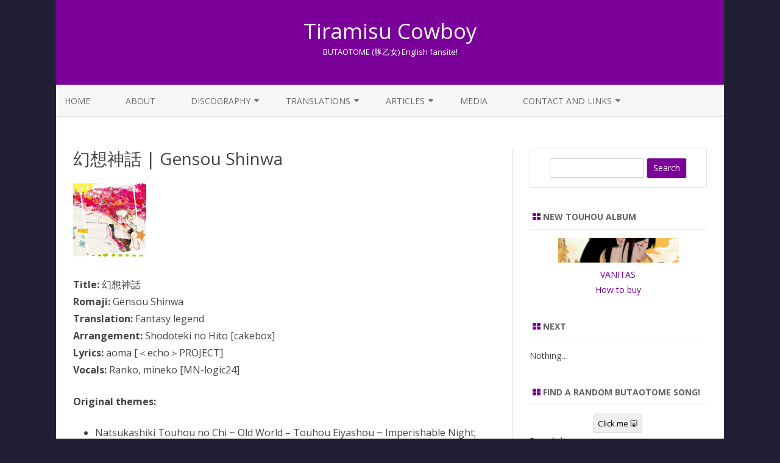

--- FILE ---
content_type: text/html; charset=UTF-8
request_url: https://tiramisucowboy.com/sadistic-brownie/gensou-shinwa/
body_size: 17621
content:
<!DOCTYPE html>
<html lang="en-US">
<head>
<meta charset="UTF-8" />
<meta name="viewport" content="width=device-width" />
<link rel="profile" href="http://gmpg.org/xfn/11" />
<link rel="pingback" href="https://tiramisucowboy.com/xmlrpc.php" />

<title>幻想神話 | Gensou Shinwa &#8211; Tiramisu Cowboy</title>
<meta name='robots' content='max-image-preview:large' />
<link rel='dns-prefetch' href='//stats.wp.com' />
<link rel='dns-prefetch' href='//fonts.googleapis.com' />
<link rel='dns-prefetch' href='//widgets.wp.com' />
<link rel='dns-prefetch' href='//s0.wp.com' />
<link rel='dns-prefetch' href='//0.gravatar.com' />
<link rel='dns-prefetch' href='//1.gravatar.com' />
<link rel='dns-prefetch' href='//2.gravatar.com' />
<link rel='dns-prefetch' href='//jetpack.wordpress.com' />
<link rel='dns-prefetch' href='//public-api.wordpress.com' />
<link href='https://fonts.gstatic.com' crossorigin rel='preconnect' />
<link rel='preconnect' href='//c0.wp.com' />
<link rel="alternate" type="application/rss+xml" title="Tiramisu Cowboy &raquo; Feed" href="https://tiramisucowboy.com/feed/" />
<link rel="alternate" type="application/rss+xml" title="Tiramisu Cowboy &raquo; Comments Feed" href="https://tiramisucowboy.com/comments/feed/" />
<link rel="alternate" title="oEmbed (JSON)" type="application/json+oembed" href="https://tiramisucowboy.com/wp-json/oembed/1.0/embed?url=https%3A%2F%2Ftiramisucowboy.com%2Fsadistic-brownie%2Fgensou-shinwa%2F" />
<link rel="alternate" title="oEmbed (XML)" type="text/xml+oembed" href="https://tiramisucowboy.com/wp-json/oembed/1.0/embed?url=https%3A%2F%2Ftiramisucowboy.com%2Fsadistic-brownie%2Fgensou-shinwa%2F&#038;format=xml" />
<style id='wp-img-auto-sizes-contain-inline-css' type='text/css'>
img:is([sizes=auto i],[sizes^="auto," i]){contain-intrinsic-size:3000px 1500px}
/*# sourceURL=wp-img-auto-sizes-contain-inline-css */
</style>
<style id='wp-emoji-styles-inline-css' type='text/css'>

	img.wp-smiley, img.emoji {
		display: inline !important;
		border: none !important;
		box-shadow: none !important;
		height: 1em !important;
		width: 1em !important;
		margin: 0 0.07em !important;
		vertical-align: -0.1em !important;
		background: none !important;
		padding: 0 !important;
	}
/*# sourceURL=wp-emoji-styles-inline-css */
</style>
<style id='wp-block-library-inline-css' type='text/css'>
:root{--wp-block-synced-color:#7a00df;--wp-block-synced-color--rgb:122,0,223;--wp-bound-block-color:var(--wp-block-synced-color);--wp-editor-canvas-background:#ddd;--wp-admin-theme-color:#007cba;--wp-admin-theme-color--rgb:0,124,186;--wp-admin-theme-color-darker-10:#006ba1;--wp-admin-theme-color-darker-10--rgb:0,107,160.5;--wp-admin-theme-color-darker-20:#005a87;--wp-admin-theme-color-darker-20--rgb:0,90,135;--wp-admin-border-width-focus:2px}@media (min-resolution:192dpi){:root{--wp-admin-border-width-focus:1.5px}}.wp-element-button{cursor:pointer}:root .has-very-light-gray-background-color{background-color:#eee}:root .has-very-dark-gray-background-color{background-color:#313131}:root .has-very-light-gray-color{color:#eee}:root .has-very-dark-gray-color{color:#313131}:root .has-vivid-green-cyan-to-vivid-cyan-blue-gradient-background{background:linear-gradient(135deg,#00d084,#0693e3)}:root .has-purple-crush-gradient-background{background:linear-gradient(135deg,#34e2e4,#4721fb 50%,#ab1dfe)}:root .has-hazy-dawn-gradient-background{background:linear-gradient(135deg,#faaca8,#dad0ec)}:root .has-subdued-olive-gradient-background{background:linear-gradient(135deg,#fafae1,#67a671)}:root .has-atomic-cream-gradient-background{background:linear-gradient(135deg,#fdd79a,#004a59)}:root .has-nightshade-gradient-background{background:linear-gradient(135deg,#330968,#31cdcf)}:root .has-midnight-gradient-background{background:linear-gradient(135deg,#020381,#2874fc)}:root{--wp--preset--font-size--normal:16px;--wp--preset--font-size--huge:42px}.has-regular-font-size{font-size:1em}.has-larger-font-size{font-size:2.625em}.has-normal-font-size{font-size:var(--wp--preset--font-size--normal)}.has-huge-font-size{font-size:var(--wp--preset--font-size--huge)}.has-text-align-center{text-align:center}.has-text-align-left{text-align:left}.has-text-align-right{text-align:right}.has-fit-text{white-space:nowrap!important}#end-resizable-editor-section{display:none}.aligncenter{clear:both}.items-justified-left{justify-content:flex-start}.items-justified-center{justify-content:center}.items-justified-right{justify-content:flex-end}.items-justified-space-between{justify-content:space-between}.screen-reader-text{border:0;clip-path:inset(50%);height:1px;margin:-1px;overflow:hidden;padding:0;position:absolute;width:1px;word-wrap:normal!important}.screen-reader-text:focus{background-color:#ddd;clip-path:none;color:#444;display:block;font-size:1em;height:auto;left:5px;line-height:normal;padding:15px 23px 14px;text-decoration:none;top:5px;width:auto;z-index:100000}html :where(.has-border-color){border-style:solid}html :where([style*=border-top-color]){border-top-style:solid}html :where([style*=border-right-color]){border-right-style:solid}html :where([style*=border-bottom-color]){border-bottom-style:solid}html :where([style*=border-left-color]){border-left-style:solid}html :where([style*=border-width]){border-style:solid}html :where([style*=border-top-width]){border-top-style:solid}html :where([style*=border-right-width]){border-right-style:solid}html :where([style*=border-bottom-width]){border-bottom-style:solid}html :where([style*=border-left-width]){border-left-style:solid}html :where(img[class*=wp-image-]){height:auto;max-width:100%}:where(figure){margin:0 0 1em}html :where(.is-position-sticky){--wp-admin--admin-bar--position-offset:var(--wp-admin--admin-bar--height,0px)}@media screen and (max-width:600px){html :where(.is-position-sticky){--wp-admin--admin-bar--position-offset:0px}}

/*# sourceURL=wp-block-library-inline-css */
</style><style id='global-styles-inline-css' type='text/css'>
:root{--wp--preset--aspect-ratio--square: 1;--wp--preset--aspect-ratio--4-3: 4/3;--wp--preset--aspect-ratio--3-4: 3/4;--wp--preset--aspect-ratio--3-2: 3/2;--wp--preset--aspect-ratio--2-3: 2/3;--wp--preset--aspect-ratio--16-9: 16/9;--wp--preset--aspect-ratio--9-16: 9/16;--wp--preset--color--black: #000000;--wp--preset--color--cyan-bluish-gray: #abb8c3;--wp--preset--color--white: #ffffff;--wp--preset--color--pale-pink: #f78da7;--wp--preset--color--vivid-red: #cf2e2e;--wp--preset--color--luminous-vivid-orange: #ff6900;--wp--preset--color--luminous-vivid-amber: #fcb900;--wp--preset--color--light-green-cyan: #7bdcb5;--wp--preset--color--vivid-green-cyan: #00d084;--wp--preset--color--pale-cyan-blue: #8ed1fc;--wp--preset--color--vivid-cyan-blue: #0693e3;--wp--preset--color--vivid-purple: #9b51e0;--wp--preset--gradient--vivid-cyan-blue-to-vivid-purple: linear-gradient(135deg,rgb(6,147,227) 0%,rgb(155,81,224) 100%);--wp--preset--gradient--light-green-cyan-to-vivid-green-cyan: linear-gradient(135deg,rgb(122,220,180) 0%,rgb(0,208,130) 100%);--wp--preset--gradient--luminous-vivid-amber-to-luminous-vivid-orange: linear-gradient(135deg,rgb(252,185,0) 0%,rgb(255,105,0) 100%);--wp--preset--gradient--luminous-vivid-orange-to-vivid-red: linear-gradient(135deg,rgb(255,105,0) 0%,rgb(207,46,46) 100%);--wp--preset--gradient--very-light-gray-to-cyan-bluish-gray: linear-gradient(135deg,rgb(238,238,238) 0%,rgb(169,184,195) 100%);--wp--preset--gradient--cool-to-warm-spectrum: linear-gradient(135deg,rgb(74,234,220) 0%,rgb(151,120,209) 20%,rgb(207,42,186) 40%,rgb(238,44,130) 60%,rgb(251,105,98) 80%,rgb(254,248,76) 100%);--wp--preset--gradient--blush-light-purple: linear-gradient(135deg,rgb(255,206,236) 0%,rgb(152,150,240) 100%);--wp--preset--gradient--blush-bordeaux: linear-gradient(135deg,rgb(254,205,165) 0%,rgb(254,45,45) 50%,rgb(107,0,62) 100%);--wp--preset--gradient--luminous-dusk: linear-gradient(135deg,rgb(255,203,112) 0%,rgb(199,81,192) 50%,rgb(65,88,208) 100%);--wp--preset--gradient--pale-ocean: linear-gradient(135deg,rgb(255,245,203) 0%,rgb(182,227,212) 50%,rgb(51,167,181) 100%);--wp--preset--gradient--electric-grass: linear-gradient(135deg,rgb(202,248,128) 0%,rgb(113,206,126) 100%);--wp--preset--gradient--midnight: linear-gradient(135deg,rgb(2,3,129) 0%,rgb(40,116,252) 100%);--wp--preset--font-size--small: 13px;--wp--preset--font-size--medium: 20px;--wp--preset--font-size--large: 36px;--wp--preset--font-size--x-large: 42px;--wp--preset--spacing--20: 0.44rem;--wp--preset--spacing--30: 0.67rem;--wp--preset--spacing--40: 1rem;--wp--preset--spacing--50: 1.5rem;--wp--preset--spacing--60: 2.25rem;--wp--preset--spacing--70: 3.38rem;--wp--preset--spacing--80: 5.06rem;--wp--preset--shadow--natural: 6px 6px 9px rgba(0, 0, 0, 0.2);--wp--preset--shadow--deep: 12px 12px 50px rgba(0, 0, 0, 0.4);--wp--preset--shadow--sharp: 6px 6px 0px rgba(0, 0, 0, 0.2);--wp--preset--shadow--outlined: 6px 6px 0px -3px rgb(255, 255, 255), 6px 6px rgb(0, 0, 0);--wp--preset--shadow--crisp: 6px 6px 0px rgb(0, 0, 0);}:where(.is-layout-flex){gap: 0.5em;}:where(.is-layout-grid){gap: 0.5em;}body .is-layout-flex{display: flex;}.is-layout-flex{flex-wrap: wrap;align-items: center;}.is-layout-flex > :is(*, div){margin: 0;}body .is-layout-grid{display: grid;}.is-layout-grid > :is(*, div){margin: 0;}:where(.wp-block-columns.is-layout-flex){gap: 2em;}:where(.wp-block-columns.is-layout-grid){gap: 2em;}:where(.wp-block-post-template.is-layout-flex){gap: 1.25em;}:where(.wp-block-post-template.is-layout-grid){gap: 1.25em;}.has-black-color{color: var(--wp--preset--color--black) !important;}.has-cyan-bluish-gray-color{color: var(--wp--preset--color--cyan-bluish-gray) !important;}.has-white-color{color: var(--wp--preset--color--white) !important;}.has-pale-pink-color{color: var(--wp--preset--color--pale-pink) !important;}.has-vivid-red-color{color: var(--wp--preset--color--vivid-red) !important;}.has-luminous-vivid-orange-color{color: var(--wp--preset--color--luminous-vivid-orange) !important;}.has-luminous-vivid-amber-color{color: var(--wp--preset--color--luminous-vivid-amber) !important;}.has-light-green-cyan-color{color: var(--wp--preset--color--light-green-cyan) !important;}.has-vivid-green-cyan-color{color: var(--wp--preset--color--vivid-green-cyan) !important;}.has-pale-cyan-blue-color{color: var(--wp--preset--color--pale-cyan-blue) !important;}.has-vivid-cyan-blue-color{color: var(--wp--preset--color--vivid-cyan-blue) !important;}.has-vivid-purple-color{color: var(--wp--preset--color--vivid-purple) !important;}.has-black-background-color{background-color: var(--wp--preset--color--black) !important;}.has-cyan-bluish-gray-background-color{background-color: var(--wp--preset--color--cyan-bluish-gray) !important;}.has-white-background-color{background-color: var(--wp--preset--color--white) !important;}.has-pale-pink-background-color{background-color: var(--wp--preset--color--pale-pink) !important;}.has-vivid-red-background-color{background-color: var(--wp--preset--color--vivid-red) !important;}.has-luminous-vivid-orange-background-color{background-color: var(--wp--preset--color--luminous-vivid-orange) !important;}.has-luminous-vivid-amber-background-color{background-color: var(--wp--preset--color--luminous-vivid-amber) !important;}.has-light-green-cyan-background-color{background-color: var(--wp--preset--color--light-green-cyan) !important;}.has-vivid-green-cyan-background-color{background-color: var(--wp--preset--color--vivid-green-cyan) !important;}.has-pale-cyan-blue-background-color{background-color: var(--wp--preset--color--pale-cyan-blue) !important;}.has-vivid-cyan-blue-background-color{background-color: var(--wp--preset--color--vivid-cyan-blue) !important;}.has-vivid-purple-background-color{background-color: var(--wp--preset--color--vivid-purple) !important;}.has-black-border-color{border-color: var(--wp--preset--color--black) !important;}.has-cyan-bluish-gray-border-color{border-color: var(--wp--preset--color--cyan-bluish-gray) !important;}.has-white-border-color{border-color: var(--wp--preset--color--white) !important;}.has-pale-pink-border-color{border-color: var(--wp--preset--color--pale-pink) !important;}.has-vivid-red-border-color{border-color: var(--wp--preset--color--vivid-red) !important;}.has-luminous-vivid-orange-border-color{border-color: var(--wp--preset--color--luminous-vivid-orange) !important;}.has-luminous-vivid-amber-border-color{border-color: var(--wp--preset--color--luminous-vivid-amber) !important;}.has-light-green-cyan-border-color{border-color: var(--wp--preset--color--light-green-cyan) !important;}.has-vivid-green-cyan-border-color{border-color: var(--wp--preset--color--vivid-green-cyan) !important;}.has-pale-cyan-blue-border-color{border-color: var(--wp--preset--color--pale-cyan-blue) !important;}.has-vivid-cyan-blue-border-color{border-color: var(--wp--preset--color--vivid-cyan-blue) !important;}.has-vivid-purple-border-color{border-color: var(--wp--preset--color--vivid-purple) !important;}.has-vivid-cyan-blue-to-vivid-purple-gradient-background{background: var(--wp--preset--gradient--vivid-cyan-blue-to-vivid-purple) !important;}.has-light-green-cyan-to-vivid-green-cyan-gradient-background{background: var(--wp--preset--gradient--light-green-cyan-to-vivid-green-cyan) !important;}.has-luminous-vivid-amber-to-luminous-vivid-orange-gradient-background{background: var(--wp--preset--gradient--luminous-vivid-amber-to-luminous-vivid-orange) !important;}.has-luminous-vivid-orange-to-vivid-red-gradient-background{background: var(--wp--preset--gradient--luminous-vivid-orange-to-vivid-red) !important;}.has-very-light-gray-to-cyan-bluish-gray-gradient-background{background: var(--wp--preset--gradient--very-light-gray-to-cyan-bluish-gray) !important;}.has-cool-to-warm-spectrum-gradient-background{background: var(--wp--preset--gradient--cool-to-warm-spectrum) !important;}.has-blush-light-purple-gradient-background{background: var(--wp--preset--gradient--blush-light-purple) !important;}.has-blush-bordeaux-gradient-background{background: var(--wp--preset--gradient--blush-bordeaux) !important;}.has-luminous-dusk-gradient-background{background: var(--wp--preset--gradient--luminous-dusk) !important;}.has-pale-ocean-gradient-background{background: var(--wp--preset--gradient--pale-ocean) !important;}.has-electric-grass-gradient-background{background: var(--wp--preset--gradient--electric-grass) !important;}.has-midnight-gradient-background{background: var(--wp--preset--gradient--midnight) !important;}.has-small-font-size{font-size: var(--wp--preset--font-size--small) !important;}.has-medium-font-size{font-size: var(--wp--preset--font-size--medium) !important;}.has-large-font-size{font-size: var(--wp--preset--font-size--large) !important;}.has-x-large-font-size{font-size: var(--wp--preset--font-size--x-large) !important;}
/*# sourceURL=global-styles-inline-css */
</style>

<style id='classic-theme-styles-inline-css' type='text/css'>
/*! This file is auto-generated */
.wp-block-button__link{color:#fff;background-color:#32373c;border-radius:9999px;box-shadow:none;text-decoration:none;padding:calc(.667em + 2px) calc(1.333em + 2px);font-size:1.125em}.wp-block-file__button{background:#32373c;color:#fff;text-decoration:none}
/*# sourceURL=/wp-includes/css/classic-themes.min.css */
</style>
<link rel='stylesheet' id='zerogravity-fonts-css' href='https://fonts.googleapis.com/css?family=Open+Sans:400italic,700italic,400,700&#038;subset=latin,latin-ext' type='text/css' media='all' />
<link rel='stylesheet' id='zerogravity-style-css' href='https://tiramisucowboy.com/wp-content/themes/zerogravity/style.css?ver=2.2.8' type='text/css' media='all' />
<link rel='stylesheet' id='dashicons-css' href='https://c0.wp.com/c/6.9/wp-includes/css/dashicons.min.css' type='text/css' media='all' />
<link rel='stylesheet' id='font-awesome-css' href='https://tiramisucowboy.com/wp-content/themes/zerogravity/css/font-awesome-4.7.0/css/font-awesome.min.css?ver=6.9' type='text/css' media='all' />
<link rel='stylesheet' id='jetpack_likes-css' href='https://c0.wp.com/p/jetpack/15.4/modules/likes/style.css' type='text/css' media='all' />
<link rel='stylesheet' id='sharedaddy-css' href='https://c0.wp.com/p/jetpack/15.4/modules/sharedaddy/sharing.css' type='text/css' media='all' />
<link rel='stylesheet' id='social-logos-css' href='https://c0.wp.com/p/jetpack/15.4/_inc/social-logos/social-logos.min.css' type='text/css' media='all' />
<script type="text/javascript" src="https://c0.wp.com/c/6.9/wp-includes/js/jquery/jquery.min.js" id="jquery-core-js"></script>
<script type="text/javascript" src="https://c0.wp.com/c/6.9/wp-includes/js/jquery/jquery-migrate.min.js" id="jquery-migrate-js"></script>
<link rel="https://api.w.org/" href="https://tiramisucowboy.com/wp-json/" /><link rel="alternate" title="JSON" type="application/json" href="https://tiramisucowboy.com/wp-json/wp/v2/pages/1699" /><link rel="EditURI" type="application/rsd+xml" title="RSD" href="https://tiramisucowboy.com/xmlrpc.php?rsd" />
<meta name="generator" content="WordPress 6.9" />
<link rel="canonical" href="https://tiramisucowboy.com/sadistic-brownie/gensou-shinwa/" />
<link rel='shortlink' href='https://wp.me/PbcDs4-rp' />
	<style>img#wpstats{display:none}</style>
			<style type='text/css'>
		a {color: #7B0099;}
	a:hover {color: #7B0099;}
	.blog-info-sin-imagen {background-color: #7B0099;}
	.social-icon-wrapper a:hover {color: #7B0099;}
	.toggle-search {color: #7B0099;}
	.prefix-widget-title {color: #7B0099;}
	.term-icon {color: #7B0099;}

	.sub-title a:hover {color:#7B0099;}
	.entry-content a:visited,.comment-content a:visited {color:#7B0099;}
	input[type="submit"] {background-color:#7B0099 !important;}
	.bypostauthor cite span {background-color:#7B0099;}
	.site-header h1 a:hover,
	.site-header h2 a:hover {
		color: #7B0099;
	}
	.entry-header .entry-title a:hover {color:#7B0099 ;}
	.archive-header {border-left-color:#7B0099;}
	.main-navigation a:hover,
	.main-navigation a:focus {
		color: #7B0099;
	}
	.widget-area .widget a:hover {
		color: #7B0099 !important;
	}
	footer[role="contentinfo"] a:hover {
		color: #7B0099;
	}
	.entry-meta a:hover {
	color: #7B0099;
	}
	.format-status .entry-header header a:hover {
		color: #7B0099;
	}
	.comments-area article header a:hover {
		color: #7B0099;
	}
	a.comment-reply-link:hover,
	a.comment-edit-link:hover {
		color: #7B0099;
	}
	.main-navigation .current-menu-item a,
	.main-navigation .current-menu-ancestor > a,
	.main-navigation .current_page_item > a,
	.main-navigation .current_page_ancestor > a {color: #7B0099;}
	.currenttext, .paginacion a:hover {background-color:#7B0099;}
	.main-navigation li a:hover  {color: #7B0099;}
	.aside{border-left-color:#7B0099 !important;}
	blockquote{border-left-color:#7B0099;}
	.logo-header-wrapper, .image-header-wrapper {background-color:#7B0099;}
	h2.comments-title {border-left-color:#7B0099;}

	
	
	
			.wrapper-excerpt-thumbnail img {
	 		border-radius:0;
		}
	
	
		body.custom-font-enabled {font-family: "Open Sans", Arial, Verdana;}

			@media screen and (min-width: 600px) {
			#primary {float:left;}
			#secondary {float:right;}
			.site-content {
				border-left: none;
				padding-left:0;
				padding-right: 24px;
				padding-right:1.714285714285714rem;
				/*border-right: 1px solid #e0e0e0;*/
			}
		}
		@media screen and (min-width: 960px) {
			.site-content {
				border-right: 1px solid #e0e0e0;
			}
		}
		</style>

<meta name="description" content="Title: 幻想神話 Romaji: Gensou Shinwa Translation: Fantasy legend Arrangement: Shodoteki no Hito [cakebox] Lyrics: aoma [＜echo＞PROJECT] Vocals: Ranko, mineko [MN-logic24] Original themes: Natsukashiki Touhou no Chi ~ Old World - Touhou Eiyashou ~ Imperishable Night; stage 3 theme Plain Asia - Touhou Eiyashou ~ Imperishable Night; Keine Kamishirasawa’s theme Tsuki made Todoke, Fushi no Kemuri&hellip;" />
<style type="text/css" id="custom-background-css">
body.custom-background { background-color: #1f1e33; }
</style>
	
<!-- Jetpack Open Graph Tags -->
<meta property="og:type" content="article" />
<meta property="og:title" content="幻想神話 | Gensou Shinwa" />
<meta property="og:url" content="https://tiramisucowboy.com/sadistic-brownie/gensou-shinwa/" />
<meta property="og:description" content="Title: 幻想神話 Romaji: Gensou Shinwa Translation: Fantasy legend Arrangement: Shodoteki no Hito [cakebox] Lyrics: aoma [＜echo＞PROJECT] Vocals: Ranko, mineko [MN-logic24] Original themes: Natsukashiki …" />
<meta property="article:published_time" content="2018-12-22T21:34:42+00:00" />
<meta property="article:modified_time" content="2022-08-14T15:07:40+00:00" />
<meta property="og:site_name" content="Tiramisu Cowboy" />
<meta property="og:image" content="https://tiramisucowboy.com/wp-content/uploads/2021/04/cropped-2014_buta_favicon.png" />
<meta property="og:image:width" content="512" />
<meta property="og:image:height" content="512" />
<meta property="og:image:alt" content="" />
<meta property="og:locale" content="en_US" />
<meta name="twitter:site" content="@tiramisu_cowboy" />
<meta name="twitter:text:title" content="幻想神話 | Gensou Shinwa" />
<meta name="twitter:image" content="https://tiramisucowboy.com/wp-content/uploads/2021/04/cropped-2014_buta_favicon-270x270.png" />
<meta name="twitter:card" content="summary" />

<!-- End Jetpack Open Graph Tags -->
<link rel="icon" href="https://tiramisucowboy.com/wp-content/uploads/2021/04/cropped-2014_buta_favicon-32x32.png" sizes="32x32" />
<link rel="icon" href="https://tiramisucowboy.com/wp-content/uploads/2021/04/cropped-2014_buta_favicon-192x192.png" sizes="192x192" />
<link rel="apple-touch-icon" href="https://tiramisucowboy.com/wp-content/uploads/2021/04/cropped-2014_buta_favicon-180x180.png" />
<meta name="msapplication-TileImage" content="https://tiramisucowboy.com/wp-content/uploads/2021/04/cropped-2014_buta_favicon-270x270.png" />
		<style type="text/css" id="wp-custom-css">
			/* Theme hacks */
@media (min-width: 640px) {
	.top-bar {
		display: none;
	}
}
img {
	box-shadow: none !important;
}
.widget-area .widget a,
.widget-area .widget a:visited {
	color: #7B0099;
}
.credits a, .credits a:hover {
	color: #cc99ff !important;
}

/* Discography start */
.discography-items > div {
	display: inline-block;
}
.discography-items a {
	display: inline-block;
	margin: 3px 3px 16px 3px;
	padding: 3px;
	text-align: center;
	vertical-align: top;
	width: 140px;
}
.discography-items img {
	box-shadow: 7px 7px 2px #888888;
	margin-bottom: 0.5em;
	width: 140px;
}
.discography-items span {
	display: block;
	text-align: center;
}
.discography-items .discography-items_wide-image {
	width: 170px;
}
/* Discography end */

/* Song list hacks */
.page-id-1529 .hfeed,
.page-id-3531 .hfeed,
.page-id-4773 .hfeed {
	max-width: 100%;
}
.page-id-1529 #primary,
.page-id-3531 #primary,
.page-id-4773 #primary {
	float: none;
}
.page-id-1529 .site-content,
.page-id-3531 .site-content,
.page-id-4773 .site-content {
	border-right: none;
	padding-right: 0;
	width: auto;
}
/*
.page-id-1529 .entry-content,
.page-id-3531 .entry-content,
.page-id-4773 .entry-content {
	font-size: smaller;
	overflow-x: auto;
}
*/
.page-id-1529 td img,
.page-id-3531 td img,
.page-id-4773 td img {
	margin-top: 0.5em;
}
.page-id-1529 td,
.page-id-3531 td,
.page-id-4773 td {
	border: 1px solid purple;
	border-style: solid none;
}
.page-id-1529 td[rowspan]:last-child,
.page-id-3531 td[rowspan]:last-child,
.page-id-4773 td[rowspan]:last-child {
	padding-left: 1em;
}		</style>
		</head>

<body class="wp-singular page-template-default page page-id-1699 page-child parent-pageid-1696 custom-background wp-theme-zerogravity custom-font-enabled single-author">

<div id="page" class="hfeed site">
	<header id="masthead" class="site-header" role="banner">

    	<div class="top-bar">
				
		<div class="boton-menu-movil"><i class="fa fa-align-justify"></i></div>
		
				
		<div class="toggle-search"><i class="fa fa-search"></i></div>
		<div class="social-icon-wrapper">
						
						
						
						
						
						
						
					</div><!-- .social-icon-wrapper -->	
	</div><!-- .top-bar --->
	
    <div class="wrapper-search-top-bar">
      <div class="search-top-bar">
			<div>
		<form method="get" id="searchform-toggle" action="https://tiramisucowboy.com/">
			<label for="s" class="assistive-text">Search</label>
			<input type="search" class="txt-search" name="s" id="s" />
			<input type="submit" name="submit" id="btn-search" value="Search" />
		</form>
    </div>      </div>
    </div>
	<div style="position:relative">
		
<div id="menu-movil">
	<div class="search-form-movil">
		<form method="get" id="searchform-movil" action="https://tiramisucowboy.com/">
			<label for="s" class="assistive-text">Search</label>
			<input type="search" class="txt-search-movil" placeholder="Search..." name="s" id="s" />
			<input type="submit" name="submit" id="btn-search-movil" value="Search" />
		</form>
	</div><!-- search-form-movil -->

	<div class="menu-movil-enlaces">
		<div class="menu-primary-container"><ul id="menu-primary" class="nav-menu"><li id="menu-item-1821" class="menu-item menu-item-type-custom menu-item-object-custom menu-item-home menu-item-1821"><a href="https://tiramisucowboy.com">Home</a></li>
<li id="menu-item-1822" class="menu-item menu-item-type-post_type menu-item-object-page menu-item-1822"><a href="https://tiramisucowboy.com/about/">About</a></li>
<li id="menu-item-1823" class="menu-item menu-item-type-post_type menu-item-object-page menu-item-has-children menu-item-1823"><a href="https://tiramisucowboy.com/discography/">Discography</a>
<ul class="sub-menu">
	<li id="menu-item-1824" class="menu-item menu-item-type-post_type menu-item-object-page menu-item-1824"><a href="https://tiramisucowboy.com/list-of-songs/">List of Songs</a></li>
</ul>
</li>
<li id="menu-item-10480" class="menu-item menu-item-type-custom menu-item-object-custom menu-item-has-children menu-item-10480"><a href="#">Translations</a>
<ul class="sub-menu">
	<li id="menu-item-10481" class="menu-item menu-item-type-post_type menu-item-object-page menu-item-10481"><a href="https://tiramisucowboy.com/lyrics-translations-index/">Lyrics translations index</a></li>
	<li id="menu-item-14589" class="menu-item menu-item-type-post_type menu-item-object-page menu-item-14589"><a href="https://tiramisucowboy.com/other-translations/">Other translations</a></li>
	<li id="menu-item-14101" class="menu-item menu-item-type-post_type menu-item-object-page menu-item-14101"><a href="https://tiramisucowboy.com/upcoming-content/">Upcoming Content</a></li>
	<li id="menu-item-10032" class="menu-item menu-item-type-post_type menu-item-object-page menu-item-10032"><a href="https://tiramisucowboy.com/traduzioni-italiane/">Traduzioni Italiane</a></li>
</ul>
</li>
<li id="menu-item-8815" class="menu-item menu-item-type-custom menu-item-object-custom menu-item-has-children menu-item-8815"><a href="#">Articles</a>
<ul class="sub-menu">
	<li id="menu-item-14590" class="menu-item menu-item-type-post_type menu-item-object-page menu-item-14590"><a href="https://tiramisucowboy.com/list-of-articles/">List of articles</a></li>
	<li id="menu-item-8812" class="menu-item menu-item-type-post_type menu-item-object-post menu-item-8812"><a href="https://tiramisucowboy.com/2017/11/17/a-beginners-guide-to-the-world-of-butaotome/">A beginner’s guide to the World of BUTAOTOME</a></li>
	<li id="menu-item-8810" class="menu-item menu-item-type-post_type menu-item-object-page menu-item-8810"><a href="https://tiramisucowboy.com/pixiv-fanbox/">Pixiv FANBOX</a></li>
	<li id="menu-item-8813" class="menu-item menu-item-type-post_type menu-item-object-page menu-item-8813"><a href="https://tiramisucowboy.com/romaji-guide/">Lyrics and Romaji guide</a></li>
	<li id="menu-item-12865" class="menu-item menu-item-type-post_type menu-item-object-page menu-item-12865"><a href="https://tiramisucowboy.com/streaming-availability/">Streaming Availability</a></li>
</ul>
</li>
<li id="menu-item-2067" class="menu-item menu-item-type-post_type menu-item-object-page menu-item-2067"><a href="https://tiramisucowboy.com/media/">Media</a></li>
<li id="menu-item-2053" class="menu-item menu-item-type-post_type menu-item-object-page menu-item-has-children menu-item-2053"><a href="https://tiramisucowboy.com/links/">Contact and Links</a>
<ul class="sub-menu">
	<li id="menu-item-10408" class="menu-item menu-item-type-post_type menu-item-object-page menu-item-10408"><a href="https://tiramisucowboy.com/official-butaotome-faq/">Official BUTAOTOME FAQ</a></li>
</ul>
</li>
</ul></div>	</div>

	<div class="social-icon-wrapper-movil">
			
			
			
			
			
			
			
					</div><!-- .social-icon-wrapper -->	
</div><!-- #menu-movil -->
    </div>

					<div class="blog-info-sin-imagen">
			<hgroup>
				<h1 class="site-title"><a href="https://tiramisucowboy.com/" title="Tiramisu Cowboy" rel="home">Tiramisu Cowboy</a></h1>
				<h2 class="site-description">BUTAOTOME (豚乙女) English fansite!</h2>
			</hgroup>
			</div>
		
		<nav id="site-navigation" class="main-navigation" role="navigation">
			<a class="assistive-text" href="#content" title="Skip to content">Skip to content</a>
			<div class="menu-primary-container"><ul id="menu-primary-1" class="nav-menu"><li class="menu-item menu-item-type-custom menu-item-object-custom menu-item-home menu-item-1821"><a href="https://tiramisucowboy.com">Home</a></li>
<li class="menu-item menu-item-type-post_type menu-item-object-page menu-item-1822"><a href="https://tiramisucowboy.com/about/">About</a></li>
<li class="menu-item menu-item-type-post_type menu-item-object-page menu-item-has-children menu-item-1823"><a href="https://tiramisucowboy.com/discography/">Discography</a>
<ul class="sub-menu">
	<li class="menu-item menu-item-type-post_type menu-item-object-page menu-item-1824"><a href="https://tiramisucowboy.com/list-of-songs/">List of Songs</a></li>
</ul>
</li>
<li class="menu-item menu-item-type-custom menu-item-object-custom menu-item-has-children menu-item-10480"><a href="#">Translations</a>
<ul class="sub-menu">
	<li class="menu-item menu-item-type-post_type menu-item-object-page menu-item-10481"><a href="https://tiramisucowboy.com/lyrics-translations-index/">Lyrics translations index</a></li>
	<li class="menu-item menu-item-type-post_type menu-item-object-page menu-item-14589"><a href="https://tiramisucowboy.com/other-translations/">Other translations</a></li>
	<li class="menu-item menu-item-type-post_type menu-item-object-page menu-item-14101"><a href="https://tiramisucowboy.com/upcoming-content/">Upcoming Content</a></li>
	<li class="menu-item menu-item-type-post_type menu-item-object-page menu-item-10032"><a href="https://tiramisucowboy.com/traduzioni-italiane/">Traduzioni Italiane</a></li>
</ul>
</li>
<li class="menu-item menu-item-type-custom menu-item-object-custom menu-item-has-children menu-item-8815"><a href="#">Articles</a>
<ul class="sub-menu">
	<li class="menu-item menu-item-type-post_type menu-item-object-page menu-item-14590"><a href="https://tiramisucowboy.com/list-of-articles/">List of articles</a></li>
	<li class="menu-item menu-item-type-post_type menu-item-object-post menu-item-8812"><a href="https://tiramisucowboy.com/2017/11/17/a-beginners-guide-to-the-world-of-butaotome/">A beginner’s guide to the World of BUTAOTOME</a></li>
	<li class="menu-item menu-item-type-post_type menu-item-object-page menu-item-8810"><a href="https://tiramisucowboy.com/pixiv-fanbox/">Pixiv FANBOX</a></li>
	<li class="menu-item menu-item-type-post_type menu-item-object-page menu-item-8813"><a href="https://tiramisucowboy.com/romaji-guide/">Lyrics and Romaji guide</a></li>
	<li class="menu-item menu-item-type-post_type menu-item-object-page menu-item-12865"><a href="https://tiramisucowboy.com/streaming-availability/">Streaming Availability</a></li>
</ul>
</li>
<li class="menu-item menu-item-type-post_type menu-item-object-page menu-item-2067"><a href="https://tiramisucowboy.com/media/">Media</a></li>
<li class="menu-item menu-item-type-post_type menu-item-object-page menu-item-has-children menu-item-2053"><a href="https://tiramisucowboy.com/links/">Contact and Links</a>
<ul class="sub-menu">
	<li class="menu-item menu-item-type-post_type menu-item-object-page menu-item-10408"><a href="https://tiramisucowboy.com/official-butaotome-faq/">Official BUTAOTOME FAQ</a></li>
</ul>
</li>
</ul></div>		</nav><!-- #site-navigation -->


	</header><!-- #masthead -->

	<div id="main" class="wrapper">

	<div id="primary" class="site-content">
		<div id="content" role="main">

							
	<article id="post-1699" class="post-1699 page type-page status-publish hentry">
		<header class="entry-header">
															<h1 class="entry-title">幻想神話 | Gensou Shinwa</h1>
		</header>

		<div class="entry-content">
			<p><a href="/sadistic-brownie"><img decoding="async" src="/images/sadistic_brownie_thumb.jpg"></a></p>
<p><strong>Title:</strong> 幻想神話<br />
<strong>Romaji:</strong> Gensou Shinwa<br />
<strong>Translation:</strong> Fantasy legend<br />
<strong>Arrangement:</strong> Shodoteki no Hito [cakebox]<br />
<strong>Lyrics:</strong> aoma [＜echo＞PROJECT]<br />
<strong>Vocals:</strong> Ranko, mineko [MN-logic24]</p>
<p><strong>Original themes:</strong></p>
<ul>
<li>Natsukashiki Touhou no Chi ~ Old World &#8211; Touhou Eiyashou ~ Imperishable Night; stage 3 theme</li>
<li>Plain Asia &#8211; Touhou Eiyashou ~ Imperishable Night; Keine Kamishirasawa’s theme</li>
<li>Tsuki made Todoke, Fushi no Kemuri &#8211; Touhou Eiyashou ~ Imperishable Night; Fujiwara no Mokou’s theme</li>
</ul>
<p><strong>Album:</strong></p>
<ul>
<li>Sadistic Brownie (track 3)</li>
</ul>
<h3>Lyrics</h3>
<p><span style="color: #000080;" data-darkreader-inline-color=""><strong>天地に照り往く蓬莱の曙</strong></span><br />
ametsuchi ni teri yuku hourai no akebono</p>
<p><span style="color: #ad0000;" data-darkreader-inline-color=""><strong>朝を願う罪が　此の身を包む</strong></span><br />
<span style="color: #000080;" data-darkreader-inline-color=""><strong>凍てた言の刃　其の身を切り裂く</strong></span><br />
ashita wo negau tsumi ga kono mi wo tsutsumu<br />
iteta koto no ha sono mi wo kirisaku</p>
<p><span style="color: #ad0000;" data-darkreader-inline-color=""><strong>我　今も　尚　踠き　火の粉を撒いて</strong></span><br />
<span style="color: #000080;" data-darkreader-inline-color=""><strong>産土に還れず　死の夢を抱いて</strong></span><br />
ware ima mo nao mogaki hinoko wo maite<br />
ubusuna ni kaerezu shi no yume wo daite</p>
<p><span style="color: #000080;" data-darkreader-inline-color=""><strong>猩紅に玉る體に　蘇芳の灰を塗り　火を点し</strong></span><br />
<span style="color: #ad0000;" data-darkreader-inline-color=""><strong>燃え盛る闇の中　唯　貴女の夢を見るならば</strong></span><br />
shoukou ni hikaru karada ni suou no hai wo nuri hi wo tomoshi<br />
moesakaru yami no naka tada anata no yume wo miru naraba</p>
<p><span style="color: #800080; --darkreader-inline-color: #ff7272;" data-darkreader-inline-color=""><strong>然様ならも何もかも捨てて</strong></span><br />
<strong><span style="color: #000080; --darkreader-inline-color: #7faeff;" data-darkreader-inline-color="">朽ち往く私　梧桐</span>　<span style="color: #ad0000; --darkreader-inline-color: #ff5353;" data-darkreader-inline-color="">此の身を委ねた</span><span style="color: #800080; --darkreader-inline-color: #ff7272;" data-darkreader-inline-color="">宿木　嗚呼</span></strong><br />
sayounara mo nanimokamo sutete<br />
kuchi yuku watashi aogiri kono mi wo yudaneta yadorigi aa</p>
<p><span style="color: #800080;" data-darkreader-inline-color=""><strong>愛し人　呼び声は嗄れて</strong></span><br />
<strong><span style="color: #000080; --darkreader-inline-color: #7faeff;" data-darkreader-inline-color="">柘榴の瞳は　生命</span>　<span style="color: #ad0000; --darkreader-inline-color: #ff5353;" data-darkreader-inline-color="">今も其の洞に</span><span style="color: #800080;" data-darkreader-inline-color="">宿して　嗚呼</span></strong><br />
itoshi hito yobigoe wa karete<br />
zakuro no hitomi wa inochi ima mo sono hora ni yadoshite aa</p>
<p><span style="color: #ad0000;" data-darkreader-inline-color=""><strong>醴泉は森羅に満ち澤めく</strong></span><br />
<span style="color: #ad0000;" data-darkreader-inline-color=""><strong>甘露に惹かれただよう羽虫</strong></span><br />
reisen wa shinra ni michizawameku<br />
amatsuyu ni hikaretadayou uchuu</p>
<p><span style="color: #ad0000;" data-darkreader-inline-color=""><strong>足許　揺らぐ　落ちる　飛沫を上げて</strong></span><br />
<span style="color: #000080;" data-darkreader-inline-color=""><strong>凍てた水緑　呼び声を上げて</strong></span><br />
ashimoto yuragu ochiru shibuki wo agete<br />
iteta mizu midori yobigoe wo agete</p>
<p><span style="color: #ad0000;" data-darkreader-inline-color=""><strong>暴け狂えど　湖は清かに包む</strong></span><br />
<span style="color: #000080;" data-darkreader-inline-color=""><strong>涙は澪引き　此の身を流れる</strong></span><br />
abakekuruedo mizu wa sayaka ni tsutsumu<br />
namida wa miobiki kono mi wo nagareru</p>
<p><span style="color: #000080;" data-darkreader-inline-color=""><strong>唯　独り橋を戻る　其の背を見送れば　涙落つ</strong></span><br />
<strong><span style="color: #ad0000; --darkreader-inline-color: #ff5353;" data-darkreader-inline-color="">淵源を求め　幾度　唯</span>　<span style="color: #800080;" data-darkreader-inline-color="">枯れた道　辿った</span></strong><br />
tada hitori hashi wo modoru sono se wo miokureba namida otsu<br />
engen wo motome ikudo tada kareta michi tadotta</p>
<p><span style="color: #800080;" data-darkreader-inline-color=""><strong>其れは　然様ならをよみもどす為に</strong></span><br />
<strong><span style="color: #000080; --darkreader-inline-color: #7faeff;" data-darkreader-inline-color="">月の下　飛ぶ</span>　<span style="color: #ad0000; --darkreader-inline-color: #ff5353;" data-darkreader-inline-color="">貴女を捜して</span><span style="color: #800080;" data-darkreader-inline-color="">彷徨う　嗚呼</span></strong><br />
sore wa sayounara wo yomimodosu tame ni<br />
tsuki no shita tobu sonidori anata wo sagashite samayou aa</p>
<p><span style="color: #800080;" data-darkreader-inline-color=""><strong>愛し子を呼び孵すように</strong></span><br />
<strong><span style="color: #000080; --darkreader-inline-color: #7faeff;" data-darkreader-inline-color="">翡翠の瞳は　泉</span>　<span style="color: #ad0000; --darkreader-inline-color: #ff5353;" data-darkreader-inline-color="">灼けた鉄を</span>　<span style="color: #800080;" data-darkreader-inline-color="">沈めて　嗚呼</span></strong><br />
itoshigo wo yobikaesu you ni<br />
hisui no hitomi wa izumi yaketa kurogane wo shizumete aa</p>
<p><span style="color: #800080;" data-darkreader-inline-color=""><strong>然様ならも何もかも捨てて</strong></span><br />
sayounara mo nanimokamo sutete</p>
<p><strong><span style="color: #800080;" data-darkreader-inline-color="">然様ならも何もかも総て</span><span style="color: #000080; --darkreader-inline-color: #7faeff;" data-darkreader-inline-color="">創から無かった事に</span></strong><br />
<strong><span style="color: #ad0000; --darkreader-inline-color: #ff5353;" data-darkreader-inline-color="">出逢いだけを　唯</span>　<span style="color: #800080;" data-darkreader-inline-color="">残して　嗚呼</span></strong><br />
sayounara mo nanimokamo subete hajime kara nakatta koto ni<br />
deai dake wo tada nokoshite aa</p>
<h4>Translation</h4>
<p>The Hourai daybreak shining on heaven and earth</p>
<p>The sin of wishing for the morning envelops my body<br />
The frozen blade of words cuts through your body</p>
<p>I still struggle, scattering sparks of fire<br />
There’s no way back to the land of birth, embrace a dream of death</p>
<p>I paint the body in scarlet red with sappanwood ashes, and light it on fire<br />
If only I could dream of you in the burning darkness</p>
<p>If that’s so, we will leave everything behind<br />
I will decay along with the Chinese parasol trees, I entrusted my body to this mistletoe, ah</p>
<p>My love, my call becomes hoarse<br />
There is life in these pomegranate eyes, those holes still hold it, ah</p>
<p>The spring of sweet water is full of all things in nature<br />
The insects fly, attracted by the nectar</p>
<p>The ground below me is shaking, I’m falling, making a splash<br />
From the frozen green water, I’m raising my call</p>
<p>Though it is raging and mad, the lake wraps me with its purity<br />
Tears lead the way, flowing down my body</p>
<p>I return to the bridge all alone, if I look away tears will fall<br />
I’ve only sought the origin many times, we followed the dried path</p>
<p>That is&#8230; If that’s so, for the sake of going back to Hades<br />
I fly under the moon, searching for you, we wander, ah</p>
<p>So that the beloved child can hatch with our call<br />
In these jade eyes, like a fountain, the burning iron is sinking, ah</p>
<p>If that’s so, we will leave everything behind</p>
<p>If that were so, everything would be as if it had never existed in the first place<br />
Our meeting will be the only thing left, ah</p>
<div class="sharedaddy sd-sharing-enabled"><div class="robots-nocontent sd-block sd-social sd-social-icon sd-sharing"><h3 class="sd-title">Share this:</h3><div class="sd-content"><ul><li class="share-twitter"><a rel="nofollow noopener noreferrer"
				data-shared="sharing-twitter-1699"
				class="share-twitter sd-button share-icon no-text"
				href="https://tiramisucowboy.com/sadistic-brownie/gensou-shinwa/?share=twitter"
				target="_blank"
				aria-labelledby="sharing-twitter-1699"
				>
				<span id="sharing-twitter-1699" hidden>Click to share on X (Opens in new window)</span>
				<span>X</span>
			</a></li><li class="share-end"></li></ul></div></div></div><div class='sharedaddy sd-block sd-like jetpack-likes-widget-wrapper jetpack-likes-widget-unloaded' id='like-post-wrapper-165551288-1699-696d6bc379a05' data-src='https://widgets.wp.com/likes/?ver=15.4#blog_id=165551288&amp;post_id=1699&amp;origin=tiramisucowboy.com&amp;obj_id=165551288-1699-696d6bc379a05' data-name='like-post-frame-165551288-1699-696d6bc379a05' data-title='Like or Reblog'><h3 class="sd-title">Like this:</h3><div class='likes-widget-placeholder post-likes-widget-placeholder' style='height: 55px;'><span class='button'><span>Like</span></span> <span class="loading">Loading...</span></div><span class='sd-text-color'></span><a class='sd-link-color'></a></div>					</div><!-- .entry-content -->
		<footer class="entry-meta">
					</footer><!-- .entry-meta -->
	</article><!-- #post -->
				
<div id="comments" class="comments-area">

	
		<div class="wrapper-form-comments">
		</div>

</div><!-- #comments .comments-area -->
			
		</div><!-- #content -->
	</div><!-- #primary -->


			<div id="secondary" class="widget-area" role="complementary">
			<aside id="search-3" class="widget widget_search">	<div class="wrapper-search-form">
		<form method="get" id="searchform" action="https://tiramisucowboy.com/">
			<label for="s" class="assistive-text">Search</label>
			<input type="search" class="txt-search-n" name="s" id="s" />
			<input type="submit" name="submit" id="btn-search-n" value="Search" />
		</form>
    </div></aside><aside id="text-3" class="widget widget_text"><h3 class="widget-title"><span class="prefix-widget-title"><i class="fa fa-th-large"></i></span> New Touhou Album</h3>			<div class="textwidget"><p align="center"><a href="https://tiramisucowboy.com/vanitas/"><img loading="lazy" decoding="async" src="/wp-content/uploads/2025/05/vanitas_banner.jpg" alt="VANITAS" width="200" height="40" /><br />
VANITAS</a><br />
<a href="https://tiramisucowboy.com/how-to-buy/">How to buy</a></p>
</div>
		</aside><aside id="text-4" class="widget widget_text"><h3 class="widget-title"><span class="prefix-widget-title"><i class="fa fa-th-large"></i></span> Next</h3>			<div class="textwidget"><p>Nothing&#8230;</p>
</div>
		</aside><aside id="text-16" class="widget widget_text"><h3 class="widget-title"><span class="prefix-widget-title"><i class="fa fa-th-large"></i></span> Find a random BUTAOTOME song!</h3>			<div class="textwidget"><div id="random_song">
<div style="text-align: center;"><button id="random_song_button">Click me 🐷</button></div>
<div id="random_song_title"></div>
<div id="random_song_album"></div>
<div id="random_song_theme"></div>
<p><a id="random_song_page_link" style="display: none;" target="_blank"></a>Page link<br />
<object id="random_song_spotify_embed" class="preview" style="display: none;" data="https://open.spotify.com/embed/track/418cAIL63llXvgxUwFpjT3" width="100%"></object></p>
</div>
</div>
		</aside><aside id="text-6" class="widget widget_text"><h3 class="widget-title"><span class="prefix-widget-title"><i class="fa fa-th-large"></i></span> Follow TC on&#8230;</h3>			<div class="textwidget"><div style="text-align: center;"><a href="https://discord.gg/kXTkUPFhMn"><img decoding="async" src="https://tiramisucowboy.com/images/discord_icon.png" alt="Discord" width="45" /></a> <a href="https://twitter.com/tiramisu_cowboy"><img decoding="async" src="https://tiramisucowboy.com/images/twitter_icon.png" alt="Twitter" width="45" /></a> <a href="https://www.youtube.com/c/TiramisuCowboy"><img decoding="async" src="https://tiramisucowboy.com/images/youtube_icon.png" alt="YouTube" width="45" /></a></div>
</div>
		</aside><aside id="text-17" class="widget widget_text"><h3 class="widget-title"><span class="prefix-widget-title"><i class="fa fa-th-large"></i></span> Donations</h3>			<div class="textwidget"><p>If you enjoy this website, consider making a donation <a href="https://ko-fi.com/tiramisucowboy">here</a>!</p>
</div>
		</aside><aside id="text-14" class="widget widget_text"><h3 class="widget-title"><span class="prefix-widget-title"><i class="fa fa-th-large"></i></span> Tiramisu Cowboy © 2015-2026</h3>			<div class="textwidget"><p>This is an unofficial fansite that has no direct ties with BUTAOTOME.<br />
For usage or repost of any translated content, please <a href="https://tiramisucowboy.com/links/">contact me</a> and ask for permission.</p>
</div>
		</aside>		</div><!-- #secondary -->
	
<script>
// Load Random Buta song
window.addEventListener('load', _event => {
	const button = document.getElementById('random_song_button');
	if (!button) {
		console.error('Failed to load the random Buta song widget because the button was not found on the page.');
		return;
	}

	let titleElement,
		albumElement,
		artElement,
		pageLink,
		themeElement,
		songCache;
	
	button.addEventListener('click', _event => {
		if (this.disabled) {
			return;
		}

		if (!songCache) {
			button.disabled = true;
			const request = new XMLHttpRequest();
			request.open('GET', 'https://nc.and-univer.se/buta-sort/data-randomiser.json', false);
			request.send(null);

			if (request.status === 200) {
				songCache = JSON.parse(request.responseText);
			} else {
				console.log(request);
			}
			button.disabled = false;
		};
		
		titleElement = titleElement || document.getElementById('random_song_title');
		albumElement = albumElement || document.getElementById('random_song_album');
		pageLink = pageLink || document.getElementById('random_song_page_link');
		themeElement = themeElement || document.getElementById('random_song_theme');
		
		const randomSong = songCache[Math.floor(Math.random() * songCache.length)];
		
		if (randomSong[0] === '') {
			pageLink.style.display = 'none';
		} else {
			pageLink.style.display = 'block';
			pageLink.href = randomSong[0];
		}
		
		titleElement.textContent = randomSong[1];
		albumElement.textContent = randomSong[2];
		
		let spotifyEmbed = document.getElementById('random_song_spotify_embed');
		if (randomSong[5] == '') {
			spotifyEmbed.style.display = 'none';
		} else {
			let clone = spotifyEmbed.cloneNode(true);
			clone.setAttribute('data', randomSong[5]);
			clone.style.display = 'block';
			spotifyEmbed.replaceWith(clone);
		}
		
		if (randomSong[4] === '') {
			themeElement.style.display = 'none';
		} else {
			let text;
			if (randomSong[4].includes(';')) {
				text = 'Original themes';
			} else {
				text = 'Original theme';
			}
			text += `: ${randomSong[4]}`;
			
			themeElement.textContent = text;
		}
	});
});
</script>	</div><!-- #main .wrapper -->
	<footer id="colophon" role="contentinfo">
		<div class="site-info">
			<div class="credits credits-left"></div>
			<div class="credits credits-center">Tiramisu Cowboy © 2015-2025</div>
			<div class="credits credits-right">
			<a href="https://galussothemes.com/wordpress-themes/zerogravity">ZeroGravity</a> by GalussoThemes.com<br />
			Powered by<a href="https://wordpress.org/" title="Semantic Personal Publishing Platform"> WordPress</a>
			</div>
		</div><!-- .site-info -->
	</footer><!-- #colophon -->
</div><!-- #page -->

		<div class="ir-arriba"><i class="fa fa-chevron-up"></i></div>
	<script type="speculationrules">
{"prefetch":[{"source":"document","where":{"and":[{"href_matches":"/*"},{"not":{"href_matches":["/wp-*.php","/wp-admin/*","/wp-content/uploads/*","/wp-content/*","/wp-content/plugins/*","/wp-content/themes/zerogravity/*","/*\\?(.+)"]}},{"not":{"selector_matches":"a[rel~=\"nofollow\"]"}},{"not":{"selector_matches":".no-prefetch, .no-prefetch a"}}]},"eagerness":"conservative"}]}
</script>

	<script type="text/javascript">
		window.WPCOM_sharing_counts = {"https://tiramisucowboy.com/sadistic-brownie/gensou-shinwa/":1699};
	</script>
				<script type="text/javascript" src="https://tiramisucowboy.com/wp-content/themes/zerogravity/js/navigation.js?ver=20140711" id="zerogravity-navigation-js"></script>
<script type="text/javascript" src="https://tiramisucowboy.com/wp-content/themes/zerogravity/js/zerogravity-scripts-functions.js?ver=2.2.8" id="zerogravity-scripts-functions-js"></script>
<script type="text/javascript" id="jetpack-stats-js-before">
/* <![CDATA[ */
_stq = window._stq || [];
_stq.push([ "view", {"v":"ext","blog":"165551288","post":"1699","tz":"1","srv":"tiramisucowboy.com","j":"1:15.4"} ]);
_stq.push([ "clickTrackerInit", "165551288", "1699" ]);
//# sourceURL=jetpack-stats-js-before
/* ]]> */
</script>
<script type="text/javascript" src="https://stats.wp.com/e-202603.js" id="jetpack-stats-js" defer="defer" data-wp-strategy="defer"></script>
<script type="text/javascript" src="https://c0.wp.com/p/jetpack/15.4/_inc/build/likes/queuehandler.min.js" id="jetpack_likes_queuehandler-js"></script>
<script type="text/javascript" id="sharing-js-js-extra">
/* <![CDATA[ */
var sharing_js_options = {"lang":"en","counts":"1","is_stats_active":"1"};
//# sourceURL=sharing-js-js-extra
/* ]]> */
</script>
<script type="text/javascript" src="https://c0.wp.com/p/jetpack/15.4/_inc/build/sharedaddy/sharing.min.js" id="sharing-js-js"></script>
<script type="text/javascript" id="sharing-js-js-after">
/* <![CDATA[ */
var windowOpen;
			( function () {
				function matches( el, sel ) {
					return !! (
						el.matches && el.matches( sel ) ||
						el.msMatchesSelector && el.msMatchesSelector( sel )
					);
				}

				document.body.addEventListener( 'click', function ( event ) {
					if ( ! event.target ) {
						return;
					}

					var el;
					if ( matches( event.target, 'a.share-twitter' ) ) {
						el = event.target;
					} else if ( event.target.parentNode && matches( event.target.parentNode, 'a.share-twitter' ) ) {
						el = event.target.parentNode;
					}

					if ( el ) {
						event.preventDefault();

						// If there's another sharing window open, close it.
						if ( typeof windowOpen !== 'undefined' ) {
							windowOpen.close();
						}
						windowOpen = window.open( el.getAttribute( 'href' ), 'wpcomtwitter', 'menubar=1,resizable=1,width=600,height=350' );
						return false;
					}
				} );
			} )();
//# sourceURL=sharing-js-js-after
/* ]]> */
</script>
<script id="wp-emoji-settings" type="application/json">
{"baseUrl":"https://s.w.org/images/core/emoji/17.0.2/72x72/","ext":".png","svgUrl":"https://s.w.org/images/core/emoji/17.0.2/svg/","svgExt":".svg","source":{"concatemoji":"https://tiramisucowboy.com/wp-includes/js/wp-emoji-release.min.js?ver=6.9"}}
</script>
<script type="module">
/* <![CDATA[ */
/*! This file is auto-generated */
const a=JSON.parse(document.getElementById("wp-emoji-settings").textContent),o=(window._wpemojiSettings=a,"wpEmojiSettingsSupports"),s=["flag","emoji"];function i(e){try{var t={supportTests:e,timestamp:(new Date).valueOf()};sessionStorage.setItem(o,JSON.stringify(t))}catch(e){}}function c(e,t,n){e.clearRect(0,0,e.canvas.width,e.canvas.height),e.fillText(t,0,0);t=new Uint32Array(e.getImageData(0,0,e.canvas.width,e.canvas.height).data);e.clearRect(0,0,e.canvas.width,e.canvas.height),e.fillText(n,0,0);const a=new Uint32Array(e.getImageData(0,0,e.canvas.width,e.canvas.height).data);return t.every((e,t)=>e===a[t])}function p(e,t){e.clearRect(0,0,e.canvas.width,e.canvas.height),e.fillText(t,0,0);var n=e.getImageData(16,16,1,1);for(let e=0;e<n.data.length;e++)if(0!==n.data[e])return!1;return!0}function u(e,t,n,a){switch(t){case"flag":return n(e,"\ud83c\udff3\ufe0f\u200d\u26a7\ufe0f","\ud83c\udff3\ufe0f\u200b\u26a7\ufe0f")?!1:!n(e,"\ud83c\udde8\ud83c\uddf6","\ud83c\udde8\u200b\ud83c\uddf6")&&!n(e,"\ud83c\udff4\udb40\udc67\udb40\udc62\udb40\udc65\udb40\udc6e\udb40\udc67\udb40\udc7f","\ud83c\udff4\u200b\udb40\udc67\u200b\udb40\udc62\u200b\udb40\udc65\u200b\udb40\udc6e\u200b\udb40\udc67\u200b\udb40\udc7f");case"emoji":return!a(e,"\ud83e\u1fac8")}return!1}function f(e,t,n,a){let r;const o=(r="undefined"!=typeof WorkerGlobalScope&&self instanceof WorkerGlobalScope?new OffscreenCanvas(300,150):document.createElement("canvas")).getContext("2d",{willReadFrequently:!0}),s=(o.textBaseline="top",o.font="600 32px Arial",{});return e.forEach(e=>{s[e]=t(o,e,n,a)}),s}function r(e){var t=document.createElement("script");t.src=e,t.defer=!0,document.head.appendChild(t)}a.supports={everything:!0,everythingExceptFlag:!0},new Promise(t=>{let n=function(){try{var e=JSON.parse(sessionStorage.getItem(o));if("object"==typeof e&&"number"==typeof e.timestamp&&(new Date).valueOf()<e.timestamp+604800&&"object"==typeof e.supportTests)return e.supportTests}catch(e){}return null}();if(!n){if("undefined"!=typeof Worker&&"undefined"!=typeof OffscreenCanvas&&"undefined"!=typeof URL&&URL.createObjectURL&&"undefined"!=typeof Blob)try{var e="postMessage("+f.toString()+"("+[JSON.stringify(s),u.toString(),c.toString(),p.toString()].join(",")+"));",a=new Blob([e],{type:"text/javascript"});const r=new Worker(URL.createObjectURL(a),{name:"wpTestEmojiSupports"});return void(r.onmessage=e=>{i(n=e.data),r.terminate(),t(n)})}catch(e){}i(n=f(s,u,c,p))}t(n)}).then(e=>{for(const n in e)a.supports[n]=e[n],a.supports.everything=a.supports.everything&&a.supports[n],"flag"!==n&&(a.supports.everythingExceptFlag=a.supports.everythingExceptFlag&&a.supports[n]);var t;a.supports.everythingExceptFlag=a.supports.everythingExceptFlag&&!a.supports.flag,a.supports.everything||((t=a.source||{}).concatemoji?r(t.concatemoji):t.wpemoji&&t.twemoji&&(r(t.twemoji),r(t.wpemoji)))});
//# sourceURL=https://tiramisucowboy.com/wp-includes/js/wp-emoji-loader.min.js
/* ]]> */
</script>
	<iframe src='https://widgets.wp.com/likes/master.html?ver=20260118#ver=20260118' scrolling='no' id='likes-master' name='likes-master' style='display:none;'></iframe>
	<div id='likes-other-gravatars' role="dialog" aria-hidden="true" tabindex="-1"><div class="likes-text"><span>%d</span></div><ul class="wpl-avatars sd-like-gravatars"></ul></div>
	
</body>
</html>

<!--
Performance optimized by W3 Total Cache. Learn more: https://www.boldgrid.com/w3-total-cache/?utm_source=w3tc&utm_medium=footer_comment&utm_campaign=free_plugin


Served from: tiramisucowboy.com @ 2026-01-19 00:24:51 by W3 Total Cache
-->